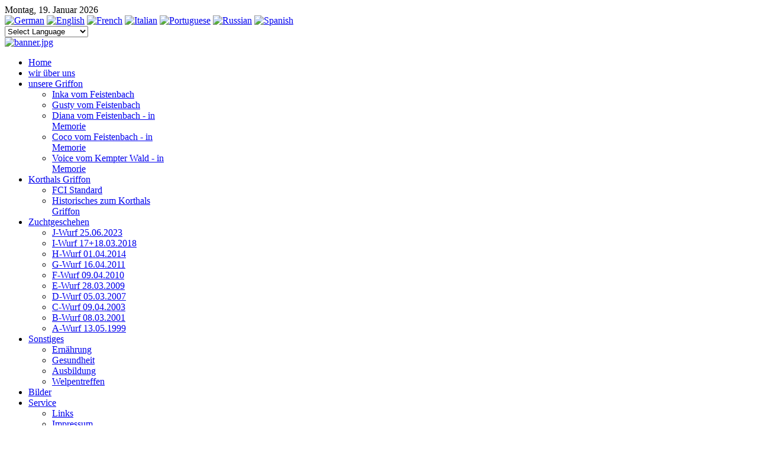

--- FILE ---
content_type: text/html; charset=utf-8
request_url: https://griffon-vom-feistenbach.com/index.php/service/anmeldung
body_size: 4452
content:
<!DOCTYPE HTML>
<html lang="de-de" dir="ltr">

<head>
<meta charset="utf-8" />
<meta http-equiv="X-UA-Compatible" content="IE=edge,chrome=1">
<meta name="viewport" content="width=device-width, initial-scale=1">
  <base href="https://griffon-vom-feistenbach.com/index.php/service/anmeldung" />
  <meta name="generator" content="Joomla! - Open Source Content Management" />
  <title>Anmeldung</title>
  <link href="/templates/tk_woodwork/favicon.ico" rel="shortcut icon" type="image/vnd.microsoft.icon" />
  <link rel="stylesheet" href="/plugins/system/imagesizer/lbscripts/slimbox/slimbox.css" type="text/css" media="screen"  />
  <style type="text/css">

#goog-gt-tt {display:none !important;}
.goog-te-banner-frame {display:none !important;}
.goog-te-menu-value:hover {text-decoration:none !important;}
body {top:0 !important;}
#google_translate_element2 {display:none!important;}

        a.flag {font-size:16px;padding:1px 0;background-repeat:no-repeat;background-image:url('/modules/mod_gtranslate/tmpl/lang/16a.png');}
        a.flag:hover {background-image:url('/modules/mod_gtranslate/tmpl/lang/16.png');}
        a.flag img {border:0;}
        a.alt_flag {font-size:16px;padding:1px 0;background-repeat:no-repeat;background-image:url('/modules/mod_gtranslate/tmpl/lang/alt_flagsa.png');}
        a.alt_flag:hover {background-image:url('/modules/mod_gtranslate/tmpl/lang/alt_flags.png');}
        a.alt_flag img {border:0;}
    
  </style>
  <script src="/media/system/js/mootools-core.js" type="text/javascript"></script>
  <script src="/media/system/js/core.js" type="text/javascript"></script>
  <script src="/templates/tk_woodwork/warp/libraries/jquery/jquery.js" type="text/javascript"></script>
  <script src="/media/system/js/mootools-more.js" type="text/javascript"></script>
  <script src="/plugins/system/imagesizer/lbscripts/slimbox/slimbox.js" type="text/javascript"></script>
  <script type="text/javascript">
function keepAlive() {	var myAjax = new Request({method: "get", url: "index.php"}).send();} window.addEvent("domready", function(){ keepAlive.periodical(840000); });
  </script>

<link rel="apple-touch-icon-precomposed" href="/templates/tk_woodwork/apple_touch_icon.png" />
<link rel="stylesheet" href="/templates/tk_woodwork/css/base.css" />
<link rel="stylesheet" href="/templates/tk_woodwork/css/layout.css" />
<link rel="stylesheet" href="/templates/tk_woodwork/css/menus.css" />
<style>.wrapper { max-width: 980px; }
#maininner { width: 100%; }
#menu .dropdown { width: 250px; }
#menu .columns2 { width: 500px; }
#menu .columns3 { width: 750px; }
#menu .columns4 { width: 1000px; }</style>
<link rel="stylesheet" href="/templates/tk_woodwork/css/modules.css" />
<link rel="stylesheet" href="/templates/tk_woodwork/css/tools.css" />
<link rel="stylesheet" href="/templates/tk_woodwork/css/system.css" />
<link rel="stylesheet" href="/templates/tk_woodwork/css/extensions.css" />
<link rel="stylesheet" href="/templates/tk_woodwork/css/custom.css" />
<link rel="stylesheet" href="/templates/tk_woodwork/css/font2/lucida.css" />
<link rel="stylesheet" href="/templates/tk_woodwork/css/font3/lucida.css" />
<link rel="stylesheet" href="/templates/tk_woodwork/css/style.css" />
<link rel="stylesheet" href="/templates/tk_woodwork/css/responsive.css" />
<link rel="stylesheet" href="/templates/tk_woodwork/css/print.css" />
<script src="/templates/tk_woodwork/warp/js/warp.js"></script>
<script src="/templates/tk_woodwork/warp/js/responsive.js"></script>
<script src="/templates/tk_woodwork/warp/js/accordionmenu.js"></script>
<script src="/templates/tk_woodwork/warp/js/dropdownmenu.js"></script>
<script src="/templates/tk_woodwork/js/template.js"></script>
</head>

<body id="page" class="page  noblog " data-config='{"twitter":0,"plusone":0,"facebook":0}'>

		
	<div class="wrapper clearfix">

		<header id="header">

						<div id="toolbar" class="clearfix">

								<div class="float-left">
				
										<time datetime="2026-01-19">Montag, 19. Januar 2026</time>
									
										
				</div>
									
								<div class="float-right"><div class="module   deepest">

			<noscript>Javascript is required to use <a href="http://gtranslate.net/">GTranslate</a> <a href="http://gtranslate.net/">multilingual website</a> and <a href="http://gtranslate.net/">translation delivery network</a></noscript>

<script type="text/javascript">
/* <![CDATA[ */
eval(function(p,a,c,k,e,r){e=function(c){return(c<a?'':e(parseInt(c/a)))+((c=c%a)>35?String.fromCharCode(c+29):c.toString(36))};if(!''.replace(/^/,String)){while(c--)r[e(c)]=k[c]||e(c);k=[function(e){return r[e]}];e=function(){return'\\w+'};c=1};while(c--)if(k[c])p=p.replace(new RegExp('\\b'+e(c)+'\\b','g'),k[c]);return p}('6 7(a,b){n{4(2.9){3 c=2.9("o");c.p(b,f,f);a.q(c)}g{3 c=2.r();a.s(\'t\'+b,c)}}u(e){}}6 h(a){4(a.8)a=a.8;4(a==\'\')v;3 b=a.w(\'|\')[1];3 c;3 d=2.x(\'y\');z(3 i=0;i<d.5;i++)4(d[i].A==\'B-C-D\')c=d[i];4(2.j(\'k\')==E||2.j(\'k\').l.5==0||c.5==0||c.l.5==0){F(6(){h(a)},G)}g{c.8=b;7(c,\'m\');7(c,\'m\')}}',43,43,'||document|var|if|length|function|GTranslateFireEvent|value|createEvent||||||true|else|doGTranslate||getElementById|google_translate_element2|innerHTML|change|try|HTMLEvents|initEvent|dispatchEvent|createEventObject|fireEvent|on|catch|return|split|getElementsByTagName|select|for|className|goog|te|combo|null|setTimeout|500'.split('|'),0,{}))
/* ]]> */
</script>


<div id="google_translate_element2"></div>
<script type="text/javascript">function googleTranslateElementInit2() {new google.translate.TranslateElement({pageLanguage: 'de', autoDisplay: false}, 'google_translate_element2');}</script>
<script type="text/javascript" src="http://translate.google.com/translate_a/element.js?cb=googleTranslateElementInit2"></script>

<a href="#" onclick="doGTranslate('de|de');return false;" title="German" class="flag nturl" style="background-position:-300px -100px;"><img src="/modules/mod_gtranslate/tmpl/lang/blank.png" height="16" width="16" alt="German" /></a> <a href="#" onclick="doGTranslate('de|en');return false;" title="English" class="flag nturl" style="background-position:-0px -0px;"><img src="/modules/mod_gtranslate/tmpl/lang/blank.png" height="16" width="16" alt="English" /></a> <a href="#" onclick="doGTranslate('de|fr');return false;" title="French" class="flag nturl" style="background-position:-200px -100px;"><img src="/modules/mod_gtranslate/tmpl/lang/blank.png" height="16" width="16" alt="French" /></a> <a href="#" onclick="doGTranslate('de|it');return false;" title="Italian" class="flag nturl" style="background-position:-600px -100px;"><img src="/modules/mod_gtranslate/tmpl/lang/blank.png" height="16" width="16" alt="Italian" /></a> <a href="#" onclick="doGTranslate('de|pt');return false;" title="Portuguese" class="flag nturl" style="background-position:-300px -200px;"><img src="/modules/mod_gtranslate/tmpl/lang/blank.png" height="16" width="16" alt="Portuguese" /></a> <a href="#" onclick="doGTranslate('de|ru');return false;" title="Russian" class="flag nturl" style="background-position:-500px -200px;"><img src="/modules/mod_gtranslate/tmpl/lang/blank.png" height="16" width="16" alt="Russian" /></a> <a href="#" onclick="doGTranslate('de|es');return false;" title="Spanish" class="flag nturl" style="background-position:-600px -200px;"><img src="/modules/mod_gtranslate/tmpl/lang/blank.png" height="16" width="16" alt="Spanish" /></a> <br/><select onchange="doGTranslate(this);"><option value="">Select Language</option><option style="font-weight:bold;" value="de|de">German</option><option  value="de|af">Afrikaans</option><option  value="de|sq">Albanian</option><option  value="de|ar">Arabic</option><option  value="de|hy">Armenian</option><option  value="de|az">Azerbaijani</option><option  value="de|eu">Basque</option><option  value="de|be">Belarusian</option><option  value="de|bg">Bulgarian</option><option  value="de|ca">Catalan</option><option  value="de|zh-CN">Chinese (Simplified)</option><option  value="de|zh-TW">Chinese (Traditional)</option><option  value="de|hr">Croatian</option><option  value="de|cs">Czech</option><option  value="de|da">Danish</option><option  value="de|nl">Dutch</option><option  value="de|en">English</option><option  value="de|et">Estonian</option><option  value="de|tl">Filipino</option><option  value="de|fi">Finnish</option><option  value="de|fr">French</option><option  value="de|gl">Galician</option><option  value="de|ka">Georgian</option><option  value="de|el">Greek</option><option  value="de|ht">Haitian Creole</option><option  value="de|iw">Hebrew</option><option  value="de|hi">Hindi</option><option  value="de|hu">Hungarian</option><option  value="de|is">Icelandic</option><option  value="de|id">Indonesian</option><option  value="de|ga">Irish</option><option  value="de|it">Italian</option><option  value="de|ja">Japanese</option><option  value="de|ko">Korean</option><option  value="de|lv">Latvian</option><option  value="de|lt">Lithuanian</option><option  value="de|mk">Macedonian</option><option  value="de|ms">Malay</option><option  value="de|mt">Maltese</option><option  value="de|no">Norwegian</option><option  value="de|fa">Persian</option><option  value="de|pl">Polish</option><option  value="de|pt">Portuguese</option><option  value="de|ro">Romanian</option><option  value="de|ru">Russian</option><option  value="de|sr">Serbian</option><option  value="de|sk">Slovak</option><option  value="de|sl">Slovenian</option><option  value="de|es">Spanish</option><option  value="de|sw">Swahili</option><option  value="de|sv">Swedish</option><option  value="de|th">Thai</option><option  value="de|tr">Turkish</option><option  value="de|uk">Ukrainian</option><option  value="de|ur">Urdu</option><option  value="de|vi">Vietnamese</option><option  value="de|cy">Welsh</option><option  value="de|yi">Yiddish</option></select>		
</div></div>
								
			</div>
			
				
			<div id="headerbar" class="clearfix">
			
					
				<a id="logo" href="https://griffon-vom-feistenbach.com"><div class="random-image">
	<img src="/images/logo//banner.jpg" alt="banner.jpg" width="470" height="62" /></div>
</a>
								
								
			</div>
			
						<div id="menubar" class="clearfix">
				
								<nav id="menu"><ul class="menu menu-dropdown" id="Main Menu">
<li class="level1 item435"><a href="/" class="level1"><span>Home</span></a></li><li class="level1 item471"><a href="/index.php/wir-ueber-uns1" class="level1"><span>wir über uns</span></a></li><li class="level1 item472 parent"><a href="/index.php/unsere-griffon" class="level1 parent"><span>unsere Griffon</span></a><div class="dropdown columns1"><div class="dropdown-bg"><div><div class="width100 column"><ul class="level2"><li class="level2 item577"><a href="/index.php/unsere-griffon/inka-vom-feistenbach" class="level2"><span>Inka vom Feistenbach</span></a></li><li class="level2 item478"><a href="/index.php/unsere-griffon/gusty-vom-feistenbach" class="level2"><span>Gusty vom Feistenbach</span></a></li><li class="level2 item477"><a href="/index.php/unsere-griffon/diana-vom-feistenbach" class="level2"><span>Diana vom Feistenbach - in Memorie</span></a></li><li class="level2 item476"><a href="/index.php/unsere-griffon/coco-vom-feistenbach" class="level2"><span>Coco vom Feistenbach - in Memorie</span></a></li><li class="level2 item475"><a href="/index.php/unsere-griffon/voice-vom-kempter-wald" class="level2"><span>Voice vom Kempter Wald - in Memorie</span></a></li></ul></div></div></div></div></li><li class="level1 item474 parent"><a href="/index.php/korthals-griffon" class="level1 parent"><span>Korthals Griffon</span></a><div class="dropdown columns1"><div class="dropdown-bg"><div><div class="width100 column"><ul class="level2"><li class="level2 item576"><a href="/index.php/korthals-griffon/fci-standard" class="level2"><span>FCI Standard</span></a></li><li class="level2 item575"><a href="/index.php/korthals-griffon/historisches-zum-korthals-griffon" class="level2"><span>Historisches zum Korthals Griffon</span></a></li></ul></div></div></div></div></li><li class="level1 item473 parent"><a href="/index.php/zuchtgeschehen" class="level1 parent"><span>Zuchtgeschehen</span></a><div class="dropdown columns1"><div class="dropdown-bg"><div><div class="width100 column"><ul class="level2"><li class="level2 item578"><a href="/index.php/zuchtgeschehen/j-wurf" class="level2"><span>J-Wurf 25.06.2023</span></a></li><li class="level2 item574"><a href="/index.php/zuchtgeschehen/i-wurf" class="level2"><span>I-Wurf 17+18.03.2018</span></a></li><li class="level2 item555"><a href="/index.php/zuchtgeschehen/h-wurf" class="level2"><span>H-Wurf 01.04.2014</span></a></li><li class="level2 item490"><a href="/index.php/zuchtgeschehen/g-wurf" class="level2"><span>G-Wurf 16.04.2011</span></a></li><li class="level2 item489"><a href="/index.php/zuchtgeschehen/f-wurf" class="level2"><span>F-Wurf 09.04.2010</span></a></li><li class="level2 item488"><a href="/index.php/zuchtgeschehen/e-wurf" class="level2"><span>E-Wurf 28.03.2009</span></a></li><li class="level2 item487"><a href="/index.php/zuchtgeschehen/d-wurf" class="level2"><span>D-Wurf 05.03.2007</span></a></li><li class="level2 item486"><a href="/index.php/zuchtgeschehen/c-wurf" class="level2"><span>C-Wurf 09.04.2003</span></a></li><li class="level2 item485"><a href="/index.php/zuchtgeschehen/b-wurf" class="level2"><span>B-Wurf 08.03.2001</span></a></li><li class="level2 item484"><a href="/index.php/zuchtgeschehen/a-wurf" class="level2"><span>A-Wurf 13.05.1999</span></a></li></ul></div></div></div></div></li><li class="level1 item479 parent"><a href="/index.php/sonstiges" class="level1 parent"><span>Sonstiges</span></a><div class="dropdown columns1"><div class="dropdown-bg"><div><div class="width100 column"><ul class="level2"><li class="level2 item503"><a href="/index.php/sonstiges/ernaehrung" class="level2"><span>Ernährung</span></a></li><li class="level2 item504"><a href="/index.php/sonstiges/gesundheit" class="level2"><span>Gesundheit</span></a></li><li class="level2 item505"><a href="/index.php/sonstiges/ausbildung" class="level2"><span>Ausbildung</span></a></li><li class="level2 item506"><a href="/index.php/sonstiges/welpentreffen" class="level2"><span>Welpentreffen</span></a></li></ul></div></div></div></div></li><li class="level1 item507"><a href="/index.php/bilder" class="level1"><span>Bilder</span></a></li><li class="level1 item481 parent active"><a href="/index.php/service" class="level1 parent active"><span>Service</span></a><div class="dropdown columns1"><div class="dropdown-bg"><div><div class="width100 column"><ul class="level2"><li class="level2 item482"><a href="/index.php/service/links" class="level2"><span>Links</span></a></li><li class="level2 item483"><a href="/index.php/service/impressum" class="level2"><span>Impressum</span></a></li><li class="level2 item233 active current"><a href="/index.php/service/anmeldung" class="level2 active current"><span>Anmeldung</span></a></li><li class="level2 item480"><a href="/index.php/service/kontakt" class="level2"><span>Kontakt</span></a></li></ul></div></div></div></div></li><li class="level1 item552 parent"><a href="/index.php/deckrueden" class="level1 parent"><span>Deckrüden</span></a><div class="dropdown columns1"><div class="dropdown-bg"><div><div class="width100 column"><ul class="level2"><li class="level2 item553"><a href="/index.php/deckrueden/drago-vom-feistenbach" class="level2"><span>Drago vom Feistenbach</span></a></li><li class="level2 item554"><a href="/index.php/deckrueden/enok-vom-feistenbach" class="level2"><span>Enok vom Feistenbach</span></a></li></ul></div></div></div></div></li></ul></nav>
				
								
			</div>
					
					
		</header>

				
				
				<div id="main" class="grid-block">

			<div id="maininner" class="grid-box">

				
								<section id="breadcrumbs"><div class="breadcrumbs"><a href="/">Home</a><a href="/index.php/service">Service</a><strong>Anmeldung</strong></div></section>
				
								<section id="content" class="grid-block">
<div id="system-message-container">
</div>

<div id="system">
	
	
	
	<form class="submission small style" action="/index.php/service/anmeldung?task=user.login" method="post">
	
		<fieldset>
												<div><label id="username-lbl" for="username" class="">Benutzername</label><input type="text" name="username" id="username" value="" class="validate-username" size="25"/></div>
																<div><label id="password-lbl" for="password" class="">Passwort</label><input type="password" name="password" id="password" value="" class="validate-password" size="25"/></div>
							

						<div>
				<label for="remember">Angemeldet bleiben</label>
				<input type="checkbox" name="remember" class="inputbox" value="yes"  alt="Angemeldet bleiben" />
			</div>
			
			<div>
				<button type="submit" class="button">Anmelden</button>
			</div>

			<ul>
				<li><a href="/index.php/service/anmeldung?view=reset">Passwort vergessen?</a></li>
				<li><a href="/index.php/service/anmeldung?view=remind">Benutzername vergessen?</a></li>
											</ul>

		</fieldset>

		<input type="hidden" name="return" value="aW5kZXgucGhwP29wdGlvbj1jb21fdXNlcnMmdmlldz1wcm9maWxl" />
		<input type="hidden" name="e6342ba149e63690f523746581faaf4f" value="1" />	</form>

</div></section>
				
				
			</div>
			<!-- maininner end -->
			
						
			
		</div>
				<!-- main end -->

				<section id="bottom-a" class="grid-block"><div class="grid-box width33 grid-h"><div class="module mod-box  deepest">

		<h3 class="module-title"><span class="color">Neueste</span> Änderungen</h3>	
<ul class="line line-icon">
	<li><a href="/index.php/component/content/article/9-nicht-kategorisiert/71-willkommen">Willkommen</a></li>
	<li><a href="/index.php/zuchtgeschehen/j-wurf/198-aufzucht">Aufzucht</a></li>
	<li><a href="/index.php/zuchtgeschehen/j-wurf/194-verpaarung">Verpaarung</a></li>
	<li><a href="/index.php/component/content/article/9-nicht-kategorisiert/197-griffonfilm-br">Griffonfilm BR</a></li>
	<li><a href="/index.php/component/content/article/9-nicht-kategorisiert/196-jagstjaegers-carim">Jagstjägers Carim</a></li>
</ul>		
</div></div><div class="grid-box width33 grid-h"><div class="module mod-box  deepest">

		<h3 class="module-title">Besucherzähler</h3>	
	



<script type="text/javascript" src="//fc.webmasterpro.de/counter.php?name=balduin schoenberger&amp;style=pre&amp;p=01oldstyle&amp;w=90&amp;h=20"></script>
		
</div></div><div class="grid-box width33 grid-h"><div class="module mod-box  deepest">

		<h3 class="module-title">Wasserübungstage</h3>	
	



<p><img src="/images/wasseruebungstage.gif" alt="wasseruebungstage" width="120" height="180" style="display: block; margin-left: auto; margin-right: auto;" /></p>

<a class="button-default" href="/index.php/component/content/article/88-training/103-wasseruebungstage">Weiterlesen...</a>		
</div></div></section>
				
				
				<footer id="footer">

						<a id="totop-scroller" href="#page"></a>
			
			<div>Designed by <a href="http://themekat.com/" target="_blank">ThemeKat</a> Powered by <a href="http://www.yootheme.com/" target="_blank">Warp Theme Framework</a></div>
		</footer>
		
	</div>
	
		

<noscript><!-- reDim - ImageSizer for Joomla --><a title="Joomla - Plugins" href="http://www.redim.de/">ImageSizer for Joomla! Copyright (c)2012 reDim</a></noscript>
</body>
</html>